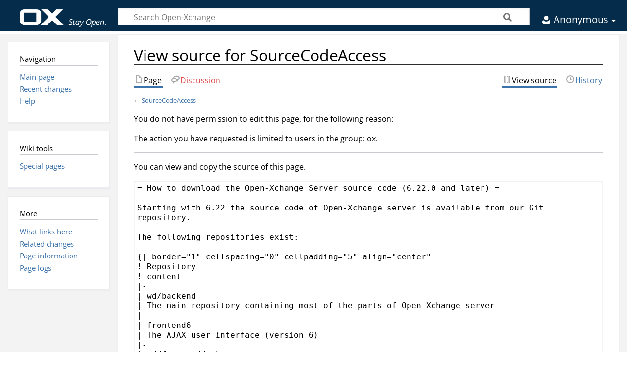

--- FILE ---
content_type: text/html; charset=UTF-8
request_url: https://oxpedia.org/wiki/index.php?title=SourceCodeAccess&action=edit&oldid=17365
body_size: 5482
content:
<!DOCTYPE html>
<html class="client-nojs" lang="en" dir="ltr">
<head>
<meta charset="UTF-8"/>
<title>View source for SourceCodeAccess - Open-Xchange</title>
<script>document.documentElement.className="client-js";RLCONF={"wgBreakFrames":true,"wgSeparatorTransformTable":["",""],"wgDigitTransformTable":["",""],"wgDefaultDateFormat":"dmy","wgMonthNames":["","January","February","March","April","May","June","July","August","September","October","November","December"],"wgRequestId":"9cb8c1f80051b082c6eb3395","wgCSPNonce":false,"wgCanonicalNamespace":"","wgCanonicalSpecialPageName":false,"wgNamespaceNumber":0,"wgPageName":"SourceCodeAccess","wgTitle":"SourceCodeAccess","wgCurRevisionId":28908,"wgRevisionId":0,"wgArticleId":313,"wgIsArticle":false,"wgIsRedirect":false,"wgAction":"edit","wgUserName":null,"wgUserGroups":["*"],"wgCategories":[],"wgPageContentLanguage":"en","wgPageContentModel":"wikitext","wgRelevantPageName":"SourceCodeAccess","wgRelevantArticleId":313,"wgIsProbablyEditable":false,"wgRelevantPageIsProbablyEditable":false,"wgRestrictionEdit":[],"wgRestrictionMove":[],"wgArticleFeedbackv5Permissions":{"aft-reader":true,"aft-member":false,
"aft-editor":false,"aft-monitor":false,"aft-administrator":false,"aft-oversighter":false,"aft-noone":false}};RLSTATE={"site.styles":"ready","user.styles":"ready","user":"ready","user.options":"loading","skins.timeless":"ready"};RLPAGEMODULES=["mediawiki.action.edit.collapsibleFooter","site","mediawiki.page.ready","skins.timeless.js"];</script>
<script>(RLQ=window.RLQ||[]).push(function(){mw.loader.implement("user.options@12s5i",function($,jQuery,require,module){mw.user.tokens.set({"patrolToken":"+\\","watchToken":"+\\","csrfToken":"+\\"});});});</script>
<link rel="stylesheet" href="/wiki/load.php?lang=en&amp;modules=skins.timeless&amp;only=styles&amp;skin=timeless"/>
<script async="" src="/wiki/load.php?lang=en&amp;modules=startup&amp;only=scripts&amp;raw=1&amp;skin=timeless"></script>
<!--[if IE]><link rel="stylesheet" href="/resources/IE9fixes.css" media="screen"/><![endif]-->
<meta name="generator" content="MediaWiki 1.39.7"/>
<meta name="robots" content="noindex,nofollow"/>
<meta name="format-detection" content="telephone=no"/>
<meta name="viewport" content="width=device-width, initial-scale=1.0, user-scalable=yes, minimum-scale=0.25, maximum-scale=5.0"/>
<link rel="icon" href="favicon.ico"/>
<link rel="search" type="application/opensearchdescription+xml" href="/wiki/opensearch_desc.php" title="Open-Xchange (en)"/>
<link rel="EditURI" type="application/rsd+xml" href="https://wiki.open-xchange.com/wiki/api.php?action=rsd"/>
<link rel="alternate" type="application/atom+xml" title="Open-Xchange Atom feed" href="/wiki/index.php?title=Special:RecentChanges&amp;feed=atom"/>
</head>
<body class="mediawiki ltr sitedir-ltr mw-hide-empty-elt ns-0 ns-subject page-SourceCodeAccess rootpage-SourceCodeAccess skin-timeless action-edit skin--responsive"><div id="mw-wrapper"><div id="mw-header-container" class="ts-container"><div id="mw-header" class="ts-inner"><div id="user-tools"><div id="personal"><h2><span>Anonymous</span></h2><div id="personal-inner" class="dropdown"><div role="navigation" class="mw-portlet" id="p-personal" title="User menu" aria-labelledby="p-personal-label"><h3 id="p-personal-label" lang="en" dir="ltr">Not logged in</h3><div class="mw-portlet-body"><ul lang="en" dir="ltr"><li id="pt-login" class="mw-list-item"><a href="/wiki/index.php?title=Special:UserLogin&amp;returnto=SourceCodeAccess&amp;returntoquery=action%3Dedit%26oldid%3D17365" title="You are encouraged to log in; however, it is not mandatory [o]" accesskey="o"><span>Log in</span></a></li></ul></div></div></div></div></div><div id="p-logo-text" class="mw-portlet" role="banner"><a id="p-banner" class="mw-wiki-title" href="/wiki/index.php?title=Main_Page">Open-Xchange</a></div><div class="mw-portlet" id="p-search"><h3 lang="en" dir="ltr"><label for="searchInput">Search</label></h3><form action="/wiki/index.php" id="searchform"><div id="simpleSearch"><div id="searchInput-container"><input type="search" name="search" placeholder="Search Open-Xchange" aria-label="Search Open-Xchange" autocapitalize="sentences" title="Search Open-Xchange [f]" accesskey="f" id="searchInput"/></div><input type="hidden" value="Special:Search" name="title"/><input class="searchButton mw-fallbackSearchButton" type="submit" name="fulltext" title="Search the pages for this text" id="mw-searchButton" value="Search"/><input class="searchButton" type="submit" name="go" title="Go to a page with this exact name if it exists" id="searchButton" value="Go"/></div></form></div></div><div class="visualClear"></div></div><div id="menus-cover"></div><div id="mw-content-container" class="ts-container"><div id="mw-content-block" class="ts-inner"><div id="mw-content-wrapper"><div id="mw-content"><div id="content" class="mw-body" role="main"><div class="mw-indicators">
</div>
<h1 id="firstHeading" class="firstHeading mw-first-heading">View source for SourceCodeAccess</h1><div id="bodyContentOuter"><div id="siteSub">From Open-Xchange</div><div id="mw-page-header-links"><div role="navigation" class="mw-portlet tools-inline" id="p-namespaces" aria-labelledby="p-namespaces-label"><h3 id="p-namespaces-label" lang="en" dir="ltr">Namespaces</h3><div class="mw-portlet-body"><ul lang="en" dir="ltr"><li id="ca-nstab-main" class="selected mw-list-item"><a href="/wiki/index.php?title=SourceCodeAccess" title="View the content page [c]" accesskey="c"><span>Page</span></a></li><li id="ca-talk" class="new mw-list-item"><a href="/wiki/index.php?title=Talk:SourceCodeAccess&amp;action=edit&amp;redlink=1" rel="discussion" title="Discussion about the content page (page does not exist) [t]" accesskey="t"><span>Discussion</span></a></li></ul></div></div><div role="navigation" class="mw-portlet tools-inline" id="p-more" aria-labelledby="p-more-label"><h3 id="p-more-label" lang="en" dir="ltr">More</h3><div class="mw-portlet-body"><ul lang="en" dir="ltr"><li id="ca-more" class="dropdown-toggle mw-list-item"><span>More</span></li></ul></div></div><div role="navigation" class="mw-portlet tools-inline" id="p-views" aria-labelledby="p-views-label"><h3 id="p-views-label" lang="en" dir="ltr">Page actions</h3><div class="mw-portlet-body"><ul lang="en" dir="ltr"><li id="ca-view" class="mw-list-item"><a href="/wiki/index.php?title=SourceCodeAccess"><span>Read</span></a></li><li id="ca-viewsource" class="selected mw-list-item"><a href="/wiki/index.php?title=SourceCodeAccess&amp;action=edit" title="This page is protected.&#10;You can view its source [e]" accesskey="e"><span>View source</span></a></li><li id="ca-history" class="mw-list-item"><a href="/wiki/index.php?title=SourceCodeAccess&amp;action=history" title="Past revisions of this page [h]" accesskey="h"><span>History</span></a></li></ul></div></div></div><div class="visualClear"></div><div id="bodyContent"><div id="contentSub">← <a href="/wiki/index.php?title=SourceCodeAccess" title="SourceCodeAccess">SourceCodeAccess</a></div><div id="mw-content-text" class="mw-body-content"><p>You do not have permission to edit this page, for the following reason:
</p>
<div class="permissions-errors">
<p>The action you have requested is limited to users in the group: ox.
</p>
</div><hr />
<p>You can view and copy the source of this page.
</p><textarea readonly="" accesskey="," id="wpTextbox1" cols="80" rows="25" style="" class="mw-editfont-monospace" lang="en" dir="ltr" name="wpTextbox1">= How to download the Open-Xchange Server source code (6.22.0 and later) =

Starting with 6.22 the source code of Open-Xchange server is available from our Git repository.

The following repositories exist:

{| border="1" cellspacing="0" cellpadding="5" align="center"
! Repository
! content
|- 
| wd/backend
| The main repository containing most of the parts of Open-Xchange server
|-
| frontend6
| The AJAX user interface (version 6)
|-
| wd/frontend/web
| The AJAX user interface of OX AppSuite
|-
| documentconverter-api
| The API of the server-based part of the documentconverter needed for OX Text
|-
| office
| The server-code for OX Text and OX Spreadsheet
|-
| office-web
| The frontend-code for OX Text and OX Spreadsheet
|-
| calcengine
| The C++, Apache OpenOffice based calc engine
|-
|}

== Git operations to access the code ==

To clone a repository, run

 $ git clone http://code.open-xchange.com/git/&lt;repository>
 $ cd &lt;repository>
 $ git checkout -t origin/&lt;branch>

== The currently used Git branches ==

For a list of available branches, run

 $ git branch -r

The main development process uses the following branches:

{| border="1" cellspacing="0" cellpadding="5" align="center"
! Git branch
! content
|- 
| develop
| head development
|-
| release-&lt;version>
| stabilizing for &lt;version> release
|-
| master
| maintenance of previous releases
|-
|}

= How to download the Open-Xchange Server source code (6.20.7 and earlier) =

The source code of Open-Xchange Server up to and including version 6.20.7 is available using cvs access and source packages. Please make sure to use an up-to-date CVS client (cvs > 1.12) to check out the repositories. Integrated CVS clients e.g. for current Eclipse version work well, too. 

== The currently maintained cvs repositories ==

{| border="1" cellspacing="0" cellpadding="5" align="center"
! Repository
! content
|- 
| open-xchange
| the main repository containing most of the parts of Open-Xchange server
|-
| open-xchange-gui
| The AJAX user interface
|-
| open-xchange-admin
| the Open-Xchange admin daemon used for provisioning (user creation, etc.)
|-
| open-xchange-admin-plugin-hosting
| contains the commandline tools and the oxinstaller
|-
| open-xchange-admin-soap
| SOAP interface
|-
|}

== CVS operations to access the code ==

To see a complete list of Open-Xchange cvs repositories, run the following command:

 $ cvs -d :pserver:anonymous@www.open-xchange.com:/cvsroot rls

Note, however, that only the repositories as listed above are actively maintained.

To check out a repository, run

 $ cvs -d :pserver:anonymous@www.open-xchange.com:/cvsroot co open-xchange/com.openexchange.authentication.ldap

to check out the ldap authentication plugin.

== Organization of the open-xchange repository ==

The open-xchange repository contains several [http://en.wikipedia.org/wiki/OSGi OSGi] bundles which are the building block of the Open-Xchange server package.
Each of them has an [http://ant.apache.org/ ant] &lt;tt>build.xml&lt;/tt> file containing a target to create a source tarball and a subdirectory called &lt;tt>packaging&lt;/tt> which contains the package metadata to build [http://en.wikipedia.org/wiki/Deb_(file_format) DEB] and [http://en.wikipedia.org/wiki/RPM_Package_Manager RPM] packages.

[[Category: OX6]]
</textarea><div class="templatesUsed"></div><p id="mw-returnto">Return to <a href="/wiki/index.php?title=SourceCodeAccess" title="SourceCodeAccess">SourceCodeAccess</a>.</p>
</div><div class="printfooter">
Retrieved from "<a dir="ltr" href="https://wiki.open-xchange.com/wiki/index.php?title=SourceCodeAccess">https://wiki.open-xchange.com/wiki/index.php?title=SourceCodeAccess</a>"</div>
<div class="visualClear"></div></div></div></div></div><div id="content-bottom-stuff"><div id="catlinks" class="catlinks catlinks-allhidden" data-mw="interface"></div></div></div><div id="mw-site-navigation"><div id="site-navigation" class="sidebar-chunk"><h2><span>Navigation</span></h2><div class="sidebar-inner"><div role="navigation" class="mw-portlet" id="p-navigation" aria-labelledby="p-navigation-label"><h3 id="p-navigation-label" lang="en" dir="ltr">Navigation</h3><div class="mw-portlet-body"><ul lang="en" dir="ltr"><li id="n-mainpage-description" class="mw-list-item"><a href="/wiki/index.php?title=Main_Page" title="Visit the main page [z]" accesskey="z"><span>Main page</span></a></li><li id="n-recentchanges" class="mw-list-item"><a href="/wiki/index.php?title=Special:RecentChanges" title="A list of recent changes in the wiki [r]" accesskey="r"><span>Recent changes</span></a></li><li id="n-help" class="mw-list-item"><a href="https://www.mediawiki.org/wiki/Special:MyLanguage/Help:Contents" title="The place to find out"><span>Help</span></a></li></ul></div></div></div></div><div id="site-tools" class="sidebar-chunk"><h2><span>Wiki tools</span></h2><div class="sidebar-inner"><div role="navigation" class="mw-portlet" id="p-tb" aria-labelledby="p-tb-label"><h3 id="p-tb-label" lang="en" dir="ltr">Wiki tools</h3><div class="mw-portlet-body"><ul lang="en" dir="ltr"><li id="t-specialpages" class="mw-list-item"><a href="/wiki/index.php?title=Special:SpecialPages" title="A list of all special pages [q]" accesskey="q"><span>Special pages</span></a></li></ul></div></div></div></div></div><div id="mw-related-navigation"><div id="page-tools" class="sidebar-chunk"><h2><span>Page tools</span></h2><div class="sidebar-inner"><div role="navigation" class="mw-portlet emptyPortlet" id="p-cactions" title="More options" aria-labelledby="p-cactions-label"><h3 id="p-cactions-label" lang="en" dir="ltr">Page tools</h3><div class="mw-portlet-body"><ul lang="en" dir="ltr"></ul></div></div><div role="navigation" class="mw-portlet emptyPortlet" id="p-userpagetools" aria-labelledby="p-userpagetools-label"><h3 id="p-userpagetools-label" lang="en" dir="ltr">User page tools</h3><div class="mw-portlet-body"><ul lang="en" dir="ltr"></ul></div></div><div role="navigation" class="mw-portlet" id="p-pagemisc" aria-labelledby="p-pagemisc-label"><h3 id="p-pagemisc-label" lang="en" dir="ltr">More</h3><div class="mw-portlet-body"><ul lang="en" dir="ltr"><li id="t-whatlinkshere" class="mw-list-item"><a href="/wiki/index.php?title=Special:WhatLinksHere/SourceCodeAccess" title="A list of all wiki pages that link here [j]" accesskey="j"><span>What links here</span></a></li><li id="t-recentchangeslinked" class="mw-list-item"><a href="/wiki/index.php?title=Special:RecentChangesLinked/SourceCodeAccess" rel="nofollow" title="Recent changes in pages linked from this page [k]" accesskey="k"><span>Related changes</span></a></li><li id="t-info" class="mw-list-item"><a href="/wiki/index.php?title=SourceCodeAccess&amp;action=info" title="More information about this page"><span>Page information</span></a></li><li id="t-pagelog" class="mw-list-item"><a href="/wiki/index.php?title=Special:Log&amp;page=SourceCodeAccess"><span>Page logs</span></a></li></ul></div></div></div></div></div><div class="visualClear"></div></div></div><div id="mw-footer-container" class="mw-footer-container ts-container"><div id="footer" class="row">
        		<div class="col-sm-2">
          		<ul class="list-wrapper">
            		<li><a href="https://www.open-xchange.com/resources/oxpedia/">OXpedia</a></li>
            		<li><a href="https://oxpedia.org/wiki/index.php?title=AppSuite:Main_Page_AppSuite#quickinstall" target="_blank"> Download &amp; Install</a></li>
            		<li><a href="https://www.open-xchange.com/customer-portal/" target="_blank"> Register Product </a></li>
            		<li><a href="https://forum.open-xchange.com/" target="_blank">Forum</a></li>
            		<li><a href="https://www.open-xchange.com/about-ox/ox-blog/">Blog</a></li>
         		 </ul>
        	</div>

        	<div class="col-sm-2">
          		<ul class="list-wrapper">
            		<li><a href="https://www.open-xchange.com/about-ox/contact-us/">Contact</a></li>
            		<li><a href="https://www.open-xchange.com/about-ox/locations/">Office Locations</a></li>
            		<li><a href="https://www.open-xchange.com/legal/">Imprint</a></li>
            		<li><a href="https://www.open-xchange.com/privacy/">Privacy Policy</a></li>
            		<li><a href="https://www.open-xchange.com/terms-and-conditions/">Terms &amp; Conditions</a></li>
          		</ul>
        	</div>

	        <div class="col-sm-2">
    	      <ul class="list-wrapper some">
        	    <li><a href="https://twitter.com/openxchange" target="_blank"><i class="fa fa-twitter" aria-hidden="true"></i> Twitter</a></li>
            	<li><a href="https://www.facebook.com/OpenXchange" target="_blank"><i class="fa fa-facebook" aria-hidden="true"></i> Facebook</a></li>
            	<li><a href="https://www.linkedin.com/company/open-xchange" title="Open Xchange on LinkedIn" target="_blank"><i class="fa fa-linkedin" aria-hidden="true"></i> LinkedIn</a></li>
            	<li><a href="https://vimeo.com/openxchange" target="_blank"><i class="fa fa-vimeo" aria-hidden="true"></i> Vimeo</a></li>
            	<li><a href="https://www.flickr.com/people/openxchange/" target="_blank"><i class="fa fa-flickr" aria-hidden="true"></i> Flickr</a></li>
          	</ul>
        	</div>

        	<div class="col-sm-4 offset-sm-2">

        	</div>
      	</div>
    	<div class="row copyright"><p>Ruthlessly open © Open-Xchange</p></div>

		</div></div></div><script>(RLQ=window.RLQ||[]).push(function(){mw.log.warn("This page is using the deprecated ResourceLoader module \"skins.timeless\".\n[1.37] The use of the `content-thumbnails` feature with ResourceLoaderSkinModule is deprecated. Use `content-media` instead. More information can be found at [[mw:Manual:ResourceLoaderSkinModule]]. ");mw.config.set({"wgPageParseReport":{"limitreport":{"cputime":"0.005","walltime":"0.008","ppvisitednodes":{"value":8,"limit":1000000},"postexpandincludesize":{"value":15,"limit":2097152},"templateargumentsize":{"value":0,"limit":2097152},"expansiondepth":{"value":2,"limit":100},"expensivefunctioncount":{"value":0,"limit":100},"unstrip-depth":{"value":0,"limit":20},"unstrip-size":{"value":0,"limit":5000000},"timingprofile":["100.00%    0.000      1 -total"]},"cachereport":{"timestamp":"20260111005243","ttl":86400,"transientcontent":false}}});});</script><script>(RLQ=window.RLQ||[]).push(function(){mw.config.set({"wgBackendResponseTime":200});});</script></body></html>

--- FILE ---
content_type: image/svg+xml
request_url: https://oxpedia.org/wiki/skins/Timeless/resources/images/user-white.svg?dcbc9
body_size: 638
content:
<?xml version="1.0" encoding="UTF-8"?>
<svg id="Ebene_1" data-name="Ebene 1" xmlns="http://www.w3.org/2000/svg" version="1.1" viewBox="0 0 20 20">
  <defs>
    <style>
      .cls-1 {
        fill: #fff;
        isolation: isolate;
        opacity: 1;
        stroke-width: 0px;
      }
    </style>
  </defs>
  <path class="cls-1" d="M3.6,9.5c-1.8,2.4-2,5-1.2,6.7.5,1.2,1.2,1.9,2,2.3.8.4,1.8.5,2.6.5h6.3c.9,0,1.9-.2,2.7-.7.8-.5,1.5-1.2,1.8-2.3.5-1.5.3-4-1.5-6.5,0,0,0,0,0,0-1.4,2.1-3.7,3.4-6.3,3.4-2.6,0-5-1.3-6.4-3.5Z"/>
  <path class="cls-1" d="M10,1c-2.5,0-4.5,2-4.5,4.5,0,2.5,2,4.5,4.5,4.5h0c2.5,0,4.5-2,4.5-4.5S12.5,1,10,1Z"/>
</svg>

--- FILE ---
content_type: image/svg+xml
request_url: https://oxpedia.org/wiki/skins/Timeless/resources/images/arrow-down-white.svg?d3a54
body_size: 344
content:
<?xml version="1.0" encoding="UTF-8"?>
<svg id="Ebene_1" data-name="Ebene 1" xmlns="http://www.w3.org/2000/svg" version="1.1" viewBox="0 0 22 16">
  <defs>
    <style>
      .cls-1 {
        fill: #fff;
        isolation: isolate;
        stroke-width: 0px;
      }
    </style>
  </defs>
  <path class="cls-1" d="M15.5,6l-5,5-5-5h10Z"/>
</svg>